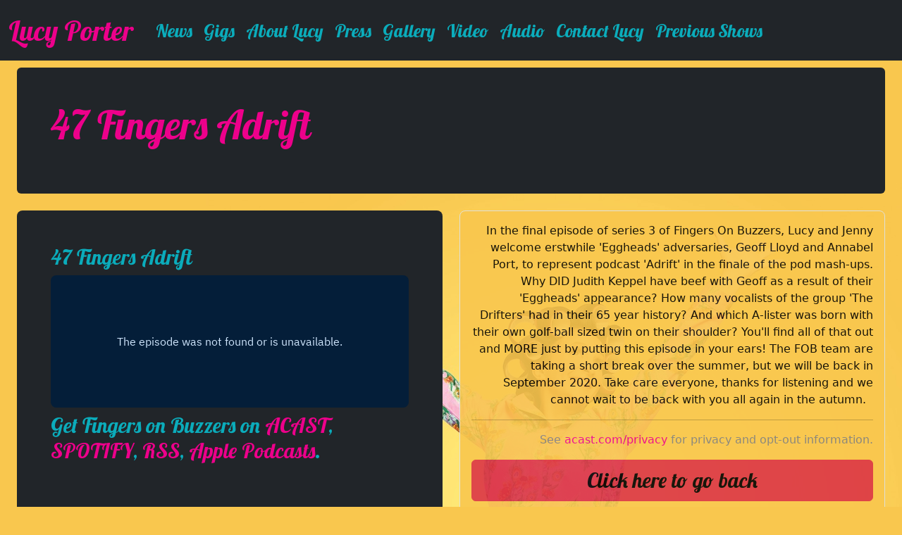

--- FILE ---
content_type: text/html; charset=UTF-8
request_url: https://www.lucyporter.co.uk/fingers_on_buzzers/47-fingers-adrift/
body_size: 9271
content:
<!doctype html>
<html lang="en">
  <head>
    <meta charset="utf-8">
    <meta name="viewport" content="width=device-width, initial-scale=1">
<!--TITLE & META CONTENT-->
<meta name="description" content="Lucy Porter Comedian!">
<meta name="keywords" content="">
<meta name="expires" content="0">
<meta name="author" content="Lucy Porter">
<meta name="Subject" content="Website">
<meta name="Copyright" content="https://www.lucyporter.co.uk">
<meta name="Robots" content="ALL">
<meta name="Robots" content="INDEX,FOLLOW">
<meta name="GOOGLEBOT" content="NOARCHIVE">
<meta name="Revisit-After" content="15 Days">
<meta name="Rating" content="General">
<!--END TITLE & META CONTENT-->
<title>47 Fingers Adrift |  Lucy Porter - Comedian!</title>
<!--TWITTER CARD-->
<meta property="og:image" content="https://www.lucyporter.co.uk/wp-content/themes/Lucy2023/assets/images/twittercard.jpg" />
<meta name="twitter:card" content="summary" />
<meta name="twitter:url" content="https://www.lucyporter.co.uk" />
<meta name="twitter:title" content="47 Fingers Adrift : Lucy Porter - Comedian!">
<meta name="twitter:description" content="Official website of Lucy Porter, Comedian!." />
<!--END TWITTER CARD-->

<!-- FONT CSS -->
<link rel="preconnect" href="https://fonts.googleapis.com">
<link rel="preconnect" href="https://fonts.gstatic.com" crossorigin>
<link href="https://fonts.googleapis.com/css2?family=Lobster&display=swap" rel="stylesheet"> 

<link rel="stylesheet" href="https://use.fontawesome.com/releases/v5.7.0/css/brands.css" integrity="sha384-BKw0P+CQz9xmby+uplDwp82Py8x1xtYPK3ORn/ZSoe6Dk3ETP59WCDnX+fI1XCKK" crossorigin="anonymous">

<link rel="canonical" href="https://getbootstrap.com/docs/5.3/examples/heroes/">
<!-- Bootstrap core CSS -->
<link rel="stylesheet" href="https://www.lucyporter.co.uk/wp-content/themes/Lucy2023/assets/css/bootstrap.min.css" >

<!-- Custom styles for this template -->
<link href="https://stackpath.bootstrapcdn.com/font-awesome/4.7.0/css/font-awesome.min.css" rel="stylesheet">
<link rel="stylesheet" href="https://www.lucyporter.co.uk/wp-content/themes/Lucy2023/assets/css/font-awesome.css">
<link rel="stylesheet" href="https://www.lucyporter.co.uk/wp-content/themes/Lucy2023/assets/css/extra.css">
<link rel="stylesheet" href="https://www.lucyporter.co.uk/wp-content/themes/Lucy2023/assets/css/lucy2023.css"> 
<link rel="stylesheet" href="https://www.lucyporter.co.uk/wp-content/themes/Lucy2023/assets/css/magnific.css"> 

  <style id='global-styles-inline-css' type='text/css'>
:root{--wp--preset--aspect-ratio--square: 1;--wp--preset--aspect-ratio--4-3: 4/3;--wp--preset--aspect-ratio--3-4: 3/4;--wp--preset--aspect-ratio--3-2: 3/2;--wp--preset--aspect-ratio--2-3: 2/3;--wp--preset--aspect-ratio--16-9: 16/9;--wp--preset--aspect-ratio--9-16: 9/16;--wp--preset--color--black: #000000;--wp--preset--color--cyan-bluish-gray: #abb8c3;--wp--preset--color--white: #ffffff;--wp--preset--color--pale-pink: #f78da7;--wp--preset--color--vivid-red: #cf2e2e;--wp--preset--color--luminous-vivid-orange: #ff6900;--wp--preset--color--luminous-vivid-amber: #fcb900;--wp--preset--color--light-green-cyan: #7bdcb5;--wp--preset--color--vivid-green-cyan: #00d084;--wp--preset--color--pale-cyan-blue: #8ed1fc;--wp--preset--color--vivid-cyan-blue: #0693e3;--wp--preset--color--vivid-purple: #9b51e0;--wp--preset--gradient--vivid-cyan-blue-to-vivid-purple: linear-gradient(135deg,rgb(6,147,227) 0%,rgb(155,81,224) 100%);--wp--preset--gradient--light-green-cyan-to-vivid-green-cyan: linear-gradient(135deg,rgb(122,220,180) 0%,rgb(0,208,130) 100%);--wp--preset--gradient--luminous-vivid-amber-to-luminous-vivid-orange: linear-gradient(135deg,rgb(252,185,0) 0%,rgb(255,105,0) 100%);--wp--preset--gradient--luminous-vivid-orange-to-vivid-red: linear-gradient(135deg,rgb(255,105,0) 0%,rgb(207,46,46) 100%);--wp--preset--gradient--very-light-gray-to-cyan-bluish-gray: linear-gradient(135deg,rgb(238,238,238) 0%,rgb(169,184,195) 100%);--wp--preset--gradient--cool-to-warm-spectrum: linear-gradient(135deg,rgb(74,234,220) 0%,rgb(151,120,209) 20%,rgb(207,42,186) 40%,rgb(238,44,130) 60%,rgb(251,105,98) 80%,rgb(254,248,76) 100%);--wp--preset--gradient--blush-light-purple: linear-gradient(135deg,rgb(255,206,236) 0%,rgb(152,150,240) 100%);--wp--preset--gradient--blush-bordeaux: linear-gradient(135deg,rgb(254,205,165) 0%,rgb(254,45,45) 50%,rgb(107,0,62) 100%);--wp--preset--gradient--luminous-dusk: linear-gradient(135deg,rgb(255,203,112) 0%,rgb(199,81,192) 50%,rgb(65,88,208) 100%);--wp--preset--gradient--pale-ocean: linear-gradient(135deg,rgb(255,245,203) 0%,rgb(182,227,212) 50%,rgb(51,167,181) 100%);--wp--preset--gradient--electric-grass: linear-gradient(135deg,rgb(202,248,128) 0%,rgb(113,206,126) 100%);--wp--preset--gradient--midnight: linear-gradient(135deg,rgb(2,3,129) 0%,rgb(40,116,252) 100%);--wp--preset--font-size--small: 13px;--wp--preset--font-size--medium: 20px;--wp--preset--font-size--large: 36px;--wp--preset--font-size--x-large: 42px;--wp--preset--spacing--20: 0.44rem;--wp--preset--spacing--30: 0.67rem;--wp--preset--spacing--40: 1rem;--wp--preset--spacing--50: 1.5rem;--wp--preset--spacing--60: 2.25rem;--wp--preset--spacing--70: 3.38rem;--wp--preset--spacing--80: 5.06rem;--wp--preset--shadow--natural: 6px 6px 9px rgba(0, 0, 0, 0.2);--wp--preset--shadow--deep: 12px 12px 50px rgba(0, 0, 0, 0.4);--wp--preset--shadow--sharp: 6px 6px 0px rgba(0, 0, 0, 0.2);--wp--preset--shadow--outlined: 6px 6px 0px -3px rgb(255, 255, 255), 6px 6px rgb(0, 0, 0);--wp--preset--shadow--crisp: 6px 6px 0px rgb(0, 0, 0);}:where(.is-layout-flex){gap: 0.5em;}:where(.is-layout-grid){gap: 0.5em;}body .is-layout-flex{display: flex;}.is-layout-flex{flex-wrap: wrap;align-items: center;}.is-layout-flex > :is(*, div){margin: 0;}body .is-layout-grid{display: grid;}.is-layout-grid > :is(*, div){margin: 0;}:where(.wp-block-columns.is-layout-flex){gap: 2em;}:where(.wp-block-columns.is-layout-grid){gap: 2em;}:where(.wp-block-post-template.is-layout-flex){gap: 1.25em;}:where(.wp-block-post-template.is-layout-grid){gap: 1.25em;}.has-black-color{color: var(--wp--preset--color--black) !important;}.has-cyan-bluish-gray-color{color: var(--wp--preset--color--cyan-bluish-gray) !important;}.has-white-color{color: var(--wp--preset--color--white) !important;}.has-pale-pink-color{color: var(--wp--preset--color--pale-pink) !important;}.has-vivid-red-color{color: var(--wp--preset--color--vivid-red) !important;}.has-luminous-vivid-orange-color{color: var(--wp--preset--color--luminous-vivid-orange) !important;}.has-luminous-vivid-amber-color{color: var(--wp--preset--color--luminous-vivid-amber) !important;}.has-light-green-cyan-color{color: var(--wp--preset--color--light-green-cyan) !important;}.has-vivid-green-cyan-color{color: var(--wp--preset--color--vivid-green-cyan) !important;}.has-pale-cyan-blue-color{color: var(--wp--preset--color--pale-cyan-blue) !important;}.has-vivid-cyan-blue-color{color: var(--wp--preset--color--vivid-cyan-blue) !important;}.has-vivid-purple-color{color: var(--wp--preset--color--vivid-purple) !important;}.has-black-background-color{background-color: var(--wp--preset--color--black) !important;}.has-cyan-bluish-gray-background-color{background-color: var(--wp--preset--color--cyan-bluish-gray) !important;}.has-white-background-color{background-color: var(--wp--preset--color--white) !important;}.has-pale-pink-background-color{background-color: var(--wp--preset--color--pale-pink) !important;}.has-vivid-red-background-color{background-color: var(--wp--preset--color--vivid-red) !important;}.has-luminous-vivid-orange-background-color{background-color: var(--wp--preset--color--luminous-vivid-orange) !important;}.has-luminous-vivid-amber-background-color{background-color: var(--wp--preset--color--luminous-vivid-amber) !important;}.has-light-green-cyan-background-color{background-color: var(--wp--preset--color--light-green-cyan) !important;}.has-vivid-green-cyan-background-color{background-color: var(--wp--preset--color--vivid-green-cyan) !important;}.has-pale-cyan-blue-background-color{background-color: var(--wp--preset--color--pale-cyan-blue) !important;}.has-vivid-cyan-blue-background-color{background-color: var(--wp--preset--color--vivid-cyan-blue) !important;}.has-vivid-purple-background-color{background-color: var(--wp--preset--color--vivid-purple) !important;}.has-black-border-color{border-color: var(--wp--preset--color--black) !important;}.has-cyan-bluish-gray-border-color{border-color: var(--wp--preset--color--cyan-bluish-gray) !important;}.has-white-border-color{border-color: var(--wp--preset--color--white) !important;}.has-pale-pink-border-color{border-color: var(--wp--preset--color--pale-pink) !important;}.has-vivid-red-border-color{border-color: var(--wp--preset--color--vivid-red) !important;}.has-luminous-vivid-orange-border-color{border-color: var(--wp--preset--color--luminous-vivid-orange) !important;}.has-luminous-vivid-amber-border-color{border-color: var(--wp--preset--color--luminous-vivid-amber) !important;}.has-light-green-cyan-border-color{border-color: var(--wp--preset--color--light-green-cyan) !important;}.has-vivid-green-cyan-border-color{border-color: var(--wp--preset--color--vivid-green-cyan) !important;}.has-pale-cyan-blue-border-color{border-color: var(--wp--preset--color--pale-cyan-blue) !important;}.has-vivid-cyan-blue-border-color{border-color: var(--wp--preset--color--vivid-cyan-blue) !important;}.has-vivid-purple-border-color{border-color: var(--wp--preset--color--vivid-purple) !important;}.has-vivid-cyan-blue-to-vivid-purple-gradient-background{background: var(--wp--preset--gradient--vivid-cyan-blue-to-vivid-purple) !important;}.has-light-green-cyan-to-vivid-green-cyan-gradient-background{background: var(--wp--preset--gradient--light-green-cyan-to-vivid-green-cyan) !important;}.has-luminous-vivid-amber-to-luminous-vivid-orange-gradient-background{background: var(--wp--preset--gradient--luminous-vivid-amber-to-luminous-vivid-orange) !important;}.has-luminous-vivid-orange-to-vivid-red-gradient-background{background: var(--wp--preset--gradient--luminous-vivid-orange-to-vivid-red) !important;}.has-very-light-gray-to-cyan-bluish-gray-gradient-background{background: var(--wp--preset--gradient--very-light-gray-to-cyan-bluish-gray) !important;}.has-cool-to-warm-spectrum-gradient-background{background: var(--wp--preset--gradient--cool-to-warm-spectrum) !important;}.has-blush-light-purple-gradient-background{background: var(--wp--preset--gradient--blush-light-purple) !important;}.has-blush-bordeaux-gradient-background{background: var(--wp--preset--gradient--blush-bordeaux) !important;}.has-luminous-dusk-gradient-background{background: var(--wp--preset--gradient--luminous-dusk) !important;}.has-pale-ocean-gradient-background{background: var(--wp--preset--gradient--pale-ocean) !important;}.has-electric-grass-gradient-background{background: var(--wp--preset--gradient--electric-grass) !important;}.has-midnight-gradient-background{background: var(--wp--preset--gradient--midnight) !important;}.has-small-font-size{font-size: var(--wp--preset--font-size--small) !important;}.has-medium-font-size{font-size: var(--wp--preset--font-size--medium) !important;}.has-large-font-size{font-size: var(--wp--preset--font-size--large) !important;}.has-x-large-font-size{font-size: var(--wp--preset--font-size--x-large) !important;}
/*# sourceURL=global-styles-inline-css */
</style>
</head>
  <body data-rsssl=1>
    


<nav class="navbar navbar-expand-md navbar-dark fixed-top bg-dark">
  <div class="container-fluid">
    <a class="navbar-brand" style="font-family: 'Lobster', cursive; font-size: 40px; color:  color:#0BACBB;" href="https://www.lucyporter.co.uk">Lucy Porter</a>
    <button class="navbar-toggler" type="button" data-bs-toggle="collapse" data-bs-target="#navbarCollapse" aria-controls="navbarCollapse" aria-expanded="false" aria-label="Toggle navigation">
      <span class="navbar-toggler-icon"></span>
    </button>
    <div class="collapse navbar-collapse" id="navbarCollapse">
      <ul class="navbar-nav me-auto mb-2 mb-md-0">

        <li class="nav-item" >
     <ul id="menu-lucy-porter-main-menu" class="nav navbar-nav nav-item nav-link navbar-expand-md"><li id="menu-item-383" class="menu-item menu-item-type-post_type menu-item-object-page current_page_parent menu-item-383"><a title="News" href="https://www.lucyporter.co.uk/news/">News</a></li>
<li id="menu-item-392" class="menu-item menu-item-type-post_type menu-item-object-page menu-item-392"><a title="Gigs" href="https://www.lucyporter.co.uk/gigs/">Gigs</a></li>
<li id="menu-item-388" class="menu-item menu-item-type-post_type menu-item-object-page menu-item-388"><a title="About Lucy" href="https://www.lucyporter.co.uk/about/">About Lucy</a></li>
<li id="menu-item-384" class="menu-item menu-item-type-post_type menu-item-object-page menu-item-384"><a title="Press" href="https://www.lucyporter.co.uk/press/">Press</a></li>
<li id="menu-item-391" class="menu-item menu-item-type-post_type menu-item-object-page menu-item-391"><a title="Gallery" href="https://www.lucyporter.co.uk/gallery/">Gallery</a></li>
<li id="menu-item-386" class="menu-item menu-item-type-post_type menu-item-object-page menu-item-386"><a title="Video" href="https://www.lucyporter.co.uk/video/">Video</a></li>
<li id="menu-item-389" class="menu-item menu-item-type-post_type menu-item-object-page menu-item-389"><a title="Audio" href="https://www.lucyporter.co.uk/audio/">Audio</a></li>
<li id="menu-item-390" class="menu-item menu-item-type-post_type menu-item-object-page menu-item-390"><a title="Contact Lucy" href="https://www.lucyporter.co.uk/contact/">Contact Lucy</a></li>
<li id="menu-item-385" class="menu-item menu-item-type-post_type menu-item-object-page menu-item-385"><a title="Previous Shows" href="https://www.lucyporter.co.uk/shows/">Previous Shows</a></li>
</ul>        </li>

      </ul>

    </div>
  </div>
</nav>




<main>

<!--CLOSE HEADER-->
<meta name='robots' content='max-image-preview:large' />
<link rel="alternate" title="oEmbed (JSON)" type="application/json+oembed" href="https://www.lucyporter.co.uk/wp-json/oembed/1.0/embed?url=https%3A%2F%2Fwww.lucyporter.co.uk%2Ffingers_on_buzzers%2F47-fingers-adrift%2F" />
<link rel="alternate" title="oEmbed (XML)" type="text/xml+oembed" href="https://www.lucyporter.co.uk/wp-json/oembed/1.0/embed?url=https%3A%2F%2Fwww.lucyporter.co.uk%2Ffingers_on_buzzers%2F47-fingers-adrift%2F&#038;format=xml" />
		<!-- This site uses the Google Analytics by ExactMetrics plugin v8.11.1 - Using Analytics tracking - https://www.exactmetrics.com/ -->
		<!-- Note: ExactMetrics is not currently configured on this site. The site owner needs to authenticate with Google Analytics in the ExactMetrics settings panel. -->
					<!-- No tracking code set -->
				<!-- / Google Analytics by ExactMetrics -->
		<style id='wp-img-auto-sizes-contain-inline-css' type='text/css'>
img:is([sizes=auto i],[sizes^="auto," i]){contain-intrinsic-size:3000px 1500px}
/*# sourceURL=wp-img-auto-sizes-contain-inline-css */
</style>
<style id='wp-emoji-styles-inline-css' type='text/css'>

	img.wp-smiley, img.emoji {
		display: inline !important;
		border: none !important;
		box-shadow: none !important;
		height: 1em !important;
		width: 1em !important;
		margin: 0 0.07em !important;
		vertical-align: -0.1em !important;
		background: none !important;
		padding: 0 !important;
	}
/*# sourceURL=wp-emoji-styles-inline-css */
</style>
<style id='wp-block-library-inline-css' type='text/css'>
:root{--wp-block-synced-color:#7a00df;--wp-block-synced-color--rgb:122,0,223;--wp-bound-block-color:var(--wp-block-synced-color);--wp-editor-canvas-background:#ddd;--wp-admin-theme-color:#007cba;--wp-admin-theme-color--rgb:0,124,186;--wp-admin-theme-color-darker-10:#006ba1;--wp-admin-theme-color-darker-10--rgb:0,107,160.5;--wp-admin-theme-color-darker-20:#005a87;--wp-admin-theme-color-darker-20--rgb:0,90,135;--wp-admin-border-width-focus:2px}@media (min-resolution:192dpi){:root{--wp-admin-border-width-focus:1.5px}}.wp-element-button{cursor:pointer}:root .has-very-light-gray-background-color{background-color:#eee}:root .has-very-dark-gray-background-color{background-color:#313131}:root .has-very-light-gray-color{color:#eee}:root .has-very-dark-gray-color{color:#313131}:root .has-vivid-green-cyan-to-vivid-cyan-blue-gradient-background{background:linear-gradient(135deg,#00d084,#0693e3)}:root .has-purple-crush-gradient-background{background:linear-gradient(135deg,#34e2e4,#4721fb 50%,#ab1dfe)}:root .has-hazy-dawn-gradient-background{background:linear-gradient(135deg,#faaca8,#dad0ec)}:root .has-subdued-olive-gradient-background{background:linear-gradient(135deg,#fafae1,#67a671)}:root .has-atomic-cream-gradient-background{background:linear-gradient(135deg,#fdd79a,#004a59)}:root .has-nightshade-gradient-background{background:linear-gradient(135deg,#330968,#31cdcf)}:root .has-midnight-gradient-background{background:linear-gradient(135deg,#020381,#2874fc)}:root{--wp--preset--font-size--normal:16px;--wp--preset--font-size--huge:42px}.has-regular-font-size{font-size:1em}.has-larger-font-size{font-size:2.625em}.has-normal-font-size{font-size:var(--wp--preset--font-size--normal)}.has-huge-font-size{font-size:var(--wp--preset--font-size--huge)}.has-text-align-center{text-align:center}.has-text-align-left{text-align:left}.has-text-align-right{text-align:right}.has-fit-text{white-space:nowrap!important}#end-resizable-editor-section{display:none}.aligncenter{clear:both}.items-justified-left{justify-content:flex-start}.items-justified-center{justify-content:center}.items-justified-right{justify-content:flex-end}.items-justified-space-between{justify-content:space-between}.screen-reader-text{border:0;clip-path:inset(50%);height:1px;margin:-1px;overflow:hidden;padding:0;position:absolute;width:1px;word-wrap:normal!important}.screen-reader-text:focus{background-color:#ddd;clip-path:none;color:#444;display:block;font-size:1em;height:auto;left:5px;line-height:normal;padding:15px 23px 14px;text-decoration:none;top:5px;width:auto;z-index:100000}html :where(.has-border-color){border-style:solid}html :where([style*=border-top-color]){border-top-style:solid}html :where([style*=border-right-color]){border-right-style:solid}html :where([style*=border-bottom-color]){border-bottom-style:solid}html :where([style*=border-left-color]){border-left-style:solid}html :where([style*=border-width]){border-style:solid}html :where([style*=border-top-width]){border-top-style:solid}html :where([style*=border-right-width]){border-right-style:solid}html :where([style*=border-bottom-width]){border-bottom-style:solid}html :where([style*=border-left-width]){border-left-style:solid}html :where(img[class*=wp-image-]){height:auto;max-width:100%}:where(figure){margin:0 0 1em}html :where(.is-position-sticky){--wp-admin--admin-bar--position-offset:var(--wp-admin--admin-bar--height,0px)}@media screen and (max-width:600px){html :where(.is-position-sticky){--wp-admin--admin-bar--position-offset:0px}}
/*wp_block_styles_on_demand_placeholder:696dd0efadb6e*/
/*# sourceURL=wp-block-library-inline-css */
</style>
<style id='classic-theme-styles-inline-css' type='text/css'>
/*! This file is auto-generated */
.wp-block-button__link{color:#fff;background-color:#32373c;border-radius:9999px;box-shadow:none;text-decoration:none;padding:calc(.667em + 2px) calc(1.333em + 2px);font-size:1.125em}.wp-block-file__button{background:#32373c;color:#fff;text-decoration:none}
/*# sourceURL=/wp-includes/css/classic-themes.min.css */
</style>
<script type="text/javascript" src="https://www.lucyporter.co.uk/wp-includes/js/jquery/jquery.min.js?ver=3.7.1" id="jquery-core-js"></script>
<script type="text/javascript" src="https://www.lucyporter.co.uk/wp-includes/js/jquery/jquery-migrate.min.js?ver=3.4.1" id="jquery-migrate-js"></script>
<script type="text/javascript" id="wpso-front-scripts-js-extra">
/* <![CDATA[ */
var wpso = {"ajaxurl":"https://www.lucyporter.co.uk/wp-admin/admin-ajax.php","nonce":"eb6eed41d5","user_items":[]};
//# sourceURL=wpso-front-scripts-js-extra
/* ]]> */
</script>
<script type="text/javascript" src="https://www.lucyporter.co.uk/wp-content/plugins/wp-sort-order/js/front-scripts.js?ver=2026010636" id="wpso-front-scripts-js"></script>
<link rel="https://api.w.org/" href="https://www.lucyporter.co.uk/wp-json/" /><link rel="alternate" title="JSON" type="application/json" href="https://www.lucyporter.co.uk/wp-json/wp/v2/fingers_on_buzzers/1437" /><link rel="EditURI" type="application/rsd+xml" title="RSD" href="https://www.lucyporter.co.uk/xmlrpc.php?rsd" />
<link rel="canonical" href="https://www.lucyporter.co.uk/fingers_on_buzzers/47-fingers-adrift/" />
<link rel="icon" href="https://www.lucyporter.co.uk/wp-content/uploads/2016/06/favicon.jpg" sizes="32x32" />
<link rel="icon" href="https://www.lucyporter.co.uk/wp-content/uploads/2016/06/favicon.jpg" sizes="192x192" />
<link rel="apple-touch-icon" href="https://www.lucyporter.co.uk/wp-content/uploads/2016/06/favicon.jpg" />
<meta name="msapplication-TileImage" content="https://www.lucyporter.co.uk/wp-content/uploads/2016/06/favicon.jpg" />
<!--BEGIN LOOP - IMPORT POSTS Wordpress Code -->
 


<div class="col-lg-12 mx-auto p-4 py-md-5 ">
  <div class="p-4 p-md-5 mb-4 rounded text-bg-dark">
    <div class="col-md-12 px-0">
      <h1 class="display-4">47 Fingers Adrift </h1>
      <p class="lead my-3"></p>
    </div>
  </div>


<div class="row align-items-md-stretch">
      <div class="col-md-6">
        <div class="h-100 p-5 text-bg-dark rounded-3">
          <h2>47 Fingers Adrift</h2>


<!--IF PLAYER -->

<!--IF ACAST TAG -->
<iframe title="Embed Player" width="100%" height="188px" src="https://embed.acast.com/405e99b0-cd05-497f-b388-4c5586cc411a/47fingersadrift" scrolling="no" frameBorder="0" style="border:none;overflow:hidden;"></iframe>

<h2>
Get Fingers on Buzzers on <a href="https://shows.acast.com/fingersonbuzzers" rel="noopener" target="_blank">ACAST</a>, <a href="https://open.spotify.com/show/4xyvVCpmW2J9aCOtBcxPEO" rel="noopener" target="_blank">SPOTIFY</a>, <a href="https://feeds.acast.com/public/shows/fingersonbuzzers" rel="noopener" target="_blank">RSS</a>, <a href="https://podcasts.apple.com/gb/podcast/fingers-on-buzzers/id1432455163" rel="noopener" target="_blank">Apple Podcasts</a>.</h2>

<!--IF AUDIO FILE -->




        </div>
      </div>
      <div class="col-md-6">
        <div class="h-100 p-3 bg-light border rounded-3" align="right">
<p align="right">In the final episode of series 3 of Fingers On Buzzers, Lucy and Jenny welcome erstwhile 'Eggheads' adversaries, Geoff Lloyd and Annabel Port, to represent podcast 'Adrift' in the finale of the pod mash-ups.

Why DID Judith Keppel have beef with Geoff as a result of their 'Eggheads' appearance? How many vocalists of the group 'The Drifters' had in their 65 year history? And which A-lister was born with their own golf-ball sized twin on their shoulder? You'll find all of that out and MORE just by putting this episode in your ears!

The FOB team are taking a short break over the summer, but we will be back in September 2020.

Take care everyone, thanks for listening and we cannot wait to be back with you all again in the autumn.

&nbsp;

<hr />
<p style="color: grey; font - size: 0.75em;">See <a style="color: grey;" href="https://acast.com/privacy" rel="noopener noreferrer">acast.com/privacy</a> for privacy and opt-out information.</p></p>


<div class="d-grid gap-2">
  <button class="btn btn-primary btn-danger" type="button"><a href="#" onclick="history.go(-1);return false;">Click here to go back</a></button>
</div>
        </div>
      </div>
    </div>


<p class="fs-5 col-md-12"></p>
	<div class="row g-2">
		<div class="col-md-12 content-container">



<div class="row align-items-md-stretch">
      
      <div class="col-md-12">
        <div class="h-100 p-5 bg-light border rounded-3">

     
          <div class="row col-md-12">
	<div class="col-md-6" align="left">
<span></span> 
<strong>Previous <a href="https://www.lucyporter.co.uk/fingers_on_buzzers/46-some-buzzer-news/" rel="prev">46 Some Buzzer News</a> </strong>
	</div>
	<div class="col-md-6" align="right">
<span><strong>Next <a href="https://www.lucyporter.co.uk/fingers_on_buzzers/48-special-announcement/" rel="next">48 SPECIAL ANNOUNCEMENT</a> </span>
</strong>
	</div>
</div>

        </div>
      </div>
    </div>

		</div>
	</div>
</div>


<!--END LOOP – CLOSE IMPORT POSTS Wordpress Code -->
</main>



<!--UPPER FOOTER-->
<!-- <div class="container col-xl-10 col-xxl-8 px-4 py-5">
    <div class="row align-items-center g-lg-5 py-5">
      <div class="col-lg-7 text-center text-lg-start">
        <h1 class="display-4 fw-bold lh-1 mb-3">Sign Up For Lucy's Mailing List</h1>
        <p class="col-lg-10 fs-4">Sign up for Lucy's mailing list by entering your details in here.</p>
      </div>
      <div class="col-md-10 mx-auto col-lg-5">



<form method="post" action="https://scripts.dreamhost.com/add_list.cgi" class="p-4 p-md-5 border rounded-3 bg-light">
<input type="hidden" name="list" value="newsletter" />
<input type="hidden" name="domain" value="lucyporter.co.uk" />
<input type="hidden" name="url" value="https://www.lucyporter.co.uk/?page_id=542" />
<input type="hidden" name="unsuburl" value="https://www.lucyporter.co.uk/?page_id=545" />
<input type="hidden" name="alreadyonurl" value="https://www.lucyporter.co.uk/?page_id=549" />
<input type="hidden" name="notonurl" value="https://www.lucyporter.co.uk/?page_id=552" />
<input type="hidden" name="invalidurl" value="https://www.lucyporter.co.uk/?page_id=555" />
<input type="hidden" name="emailconfirmurl" value="https://www.lucyporter.co.uk/?page_id=558" />
<input type="hidden" name="emailit" value="1" />
<div class="form-group">
Name: <input type="text" name="name" id="subscriber-name" placeholder="Your Name" class="form-control" /> 
E-mail: <input type="email" name="email" id="subscriber-email" placeholder="Your Email" class="form-control form-floating mb-3" />




</div>
<input id="subscribe-button" class="w-100 btn btn-lg btn-danger" type="submit" name="submit" value="Join Lucy's Mailing List" />


          


          <hr class="my-4">
          <small class="text-muted">we'll never share your details, and only email you updates from Lucy herself.</small>
        </form>
      </div>
    </div>
  </div> -->


<div class="container">
  
    <div class="row">
      <div class="col-6 col-md-6 mb-3">
        <h1>Join Lucy's Mailing List</h1>
                <h4 class="text-center">ENTER YOUR DETAILS IN HERE</h4>
                <p class="text-center">Sign up for Lucy's mailing list by entering your details in here, we'll never share your details with anyone ever, and only email you updates from Lucy herself.</p>
      </div>

      <div class="col-md-5 offset-md-1 mb-3">
       
          <h5>Subscribe to Lucy's newsletter</h5>
<form method="post" action="https://scripts.dreamhost.com/add_list.cgi" >
  <div class="d-flex flex-column flex-sm-row w-100 gap-2">

<input type="hidden" name="list" value="newsletter" />
<input type="hidden" name="domain" value="lucyporter.co.uk" />
<input type="hidden" name="url" value="https://www.lucyporter.co.uk/?page_id=542" />
<input type="hidden" name="unsuburl" value="https://www.lucyporter.co.uk/?page_id=545" />
<input type="hidden" name="alreadyonurl" value="https://www.lucyporter.co.uk/?page_id=549" />
<input type="hidden" name="notonurl" value="https://www.lucyporter.co.uk/?page_id=552" />
<input type="hidden" name="invalidurl" value="https://www.lucyporter.co.uk/?page_id=555" />
<input type="hidden" name="emailconfirmurl" value="https://www.lucyporter.co.uk/?page_id=558" />
<input type="hidden" name="emailit" value="1" />

            <label for="newsletter1" class="visually-hidden">Email address</label>
            <input id="newsletter1" type="text" class="form-control" placeholder="Email address">
            <button class="btn btn-danger" type="button">Subscribe</button>
          </div>

</form>




      <!--      <form>
          <div class="d-flex flex-column flex-sm-row w-100 gap-2">
            <label for="newsletter1" class="visually-hidden">Email address</label>
            <input id="newsletter1" type="text" class="form-control" placeholder="Email address">
            <button class="btn btn-primary" type="button">Subscribe</button>
          </div>
        </form> -->
      </div>
    </div>
</div>
  <div class="b-example-divider"></div>



<!--LOWER FOOTER-->
<footer class="footer mt-auto py-3 ">
	<div class="container">
		<div class="row align-items-md-stretch">
      		<div class="col-md-8">
        		<div class="h-100 p-2">
<p>Website &copy; 2010 - 2026 Lucy Porter. Built by <a class="link gray primary-hover" href="http://www.giantbanana.co.uk" target="_blank" rel="noopener noreferrer">Giant Banana</a>.</p>
        		</div>
      		</div>
      		<div class="col-md-4" >
<p>    
<ul class="nav">
<li class="ms-3"><a href="https://twitter.com/lucyportercomic" target="_blank" rel="noopener noreferrer"><i class="fa fa-twitter" aria-hidden="true"></i></a></li>
<li class="ms-3"><a href="https://www.instagram.com/lucyportercomic/" target="_blank" rel="noopener noreferrer"><i class="fa fa-instagram" aria-hidden="true"></i></a></li>
<li class="ms-3"><a href="https://www.facebook.com/lucyportercomic/" target="_blank" rel="noopener noreferrer"><i class="fa fa-facebook" aria-hidden="true"></i></a></li>
</ul>
</p>      
			</div>
    	</div>
	</div>
</footer>


<!--J QUERY LIBRARY-->
<script src="https://code.jquery.com/jquery-3.5.1.slim.min.js" integrity="sha384-DfXdz2htPH0lsSSs5nCTpuj/zy4C+OGpamoFVy38MVBnE+IbbVYUew+OrCXaRkfj" crossorigin="anonymous"></script>
<script>window.jQuery || document.write('<script src="https://www.lucyporter.co.uk/wp-content/themes/Lucy2023/assets/js/jquery.slim.min.js"><\/script>')</script><script src="https://www.lucyporter.co.uk/wp-content/themes/Lucy2023/assets/js/bootstrap.bundle.min.js"></script>

<!--MAGNIFIC POPUP JS-->
<script type="text/javascript" src="https://www.lucyporter.co.uk/wp-content/themes/Lucy2023/assets/js/magnific.js"></script>
<script type="text/javascript" src="https://www.lucyporter.co.uk/wp-content/themes/Lucy2023/assets/js/custom.js"></script> 
<script type="text/javascript" src="https://www.lucyporter.co.uk/wp-content/themes/Lucy2023/assets/js/bootstrap.bundle.min.js"></script>
<script type="text/javascript" src="https://www.lucyporter.co.uk/wp-content/themes/Lucy2023/assets/js/cheatsheet.js"></script>
<!--END MAGNIFIC POPUP JS-->

<script src="https://cdn.jsdelivr.net/npm/masonry-layout@4.2.2/dist/masonry.pkgd.min.js" integrity="sha384-GNFwBvfVxBkLMJpYMOABq3c+d3KnQxudP/mGPkzpZSTYykLBNsZEnG2D9G/X/+7D" crossorigin="anonymous" async></script>

</body>
</html>
<script type="speculationrules">
{"prefetch":[{"source":"document","where":{"and":[{"href_matches":"/*"},{"not":{"href_matches":["/wp-*.php","/wp-admin/*","/wp-content/uploads/*","/wp-content/*","/wp-content/plugins/*","/wp-content/themes/Lucy2023/*","/*\\?(.+)"]}},{"not":{"selector_matches":"a[rel~=\"nofollow\"]"}},{"not":{"selector_matches":".no-prefetch, .no-prefetch a"}}]},"eagerness":"conservative"}]}
</script>
<script id="wp-emoji-settings" type="application/json">
{"baseUrl":"https://s.w.org/images/core/emoji/17.0.2/72x72/","ext":".png","svgUrl":"https://s.w.org/images/core/emoji/17.0.2/svg/","svgExt":".svg","source":{"concatemoji":"https://www.lucyporter.co.uk/wp-includes/js/wp-emoji-release.min.js?ver=cd421cd682fd36750a2ad0e2348887c8"}}
</script>
<script type="module">
/* <![CDATA[ */
/*! This file is auto-generated */
const a=JSON.parse(document.getElementById("wp-emoji-settings").textContent),o=(window._wpemojiSettings=a,"wpEmojiSettingsSupports"),s=["flag","emoji"];function i(e){try{var t={supportTests:e,timestamp:(new Date).valueOf()};sessionStorage.setItem(o,JSON.stringify(t))}catch(e){}}function c(e,t,n){e.clearRect(0,0,e.canvas.width,e.canvas.height),e.fillText(t,0,0);t=new Uint32Array(e.getImageData(0,0,e.canvas.width,e.canvas.height).data);e.clearRect(0,0,e.canvas.width,e.canvas.height),e.fillText(n,0,0);const a=new Uint32Array(e.getImageData(0,0,e.canvas.width,e.canvas.height).data);return t.every((e,t)=>e===a[t])}function p(e,t){e.clearRect(0,0,e.canvas.width,e.canvas.height),e.fillText(t,0,0);var n=e.getImageData(16,16,1,1);for(let e=0;e<n.data.length;e++)if(0!==n.data[e])return!1;return!0}function u(e,t,n,a){switch(t){case"flag":return n(e,"\ud83c\udff3\ufe0f\u200d\u26a7\ufe0f","\ud83c\udff3\ufe0f\u200b\u26a7\ufe0f")?!1:!n(e,"\ud83c\udde8\ud83c\uddf6","\ud83c\udde8\u200b\ud83c\uddf6")&&!n(e,"\ud83c\udff4\udb40\udc67\udb40\udc62\udb40\udc65\udb40\udc6e\udb40\udc67\udb40\udc7f","\ud83c\udff4\u200b\udb40\udc67\u200b\udb40\udc62\u200b\udb40\udc65\u200b\udb40\udc6e\u200b\udb40\udc67\u200b\udb40\udc7f");case"emoji":return!a(e,"\ud83e\u1fac8")}return!1}function f(e,t,n,a){let r;const o=(r="undefined"!=typeof WorkerGlobalScope&&self instanceof WorkerGlobalScope?new OffscreenCanvas(300,150):document.createElement("canvas")).getContext("2d",{willReadFrequently:!0}),s=(o.textBaseline="top",o.font="600 32px Arial",{});return e.forEach(e=>{s[e]=t(o,e,n,a)}),s}function r(e){var t=document.createElement("script");t.src=e,t.defer=!0,document.head.appendChild(t)}a.supports={everything:!0,everythingExceptFlag:!0},new Promise(t=>{let n=function(){try{var e=JSON.parse(sessionStorage.getItem(o));if("object"==typeof e&&"number"==typeof e.timestamp&&(new Date).valueOf()<e.timestamp+604800&&"object"==typeof e.supportTests)return e.supportTests}catch(e){}return null}();if(!n){if("undefined"!=typeof Worker&&"undefined"!=typeof OffscreenCanvas&&"undefined"!=typeof URL&&URL.createObjectURL&&"undefined"!=typeof Blob)try{var e="postMessage("+f.toString()+"("+[JSON.stringify(s),u.toString(),c.toString(),p.toString()].join(",")+"));",a=new Blob([e],{type:"text/javascript"});const r=new Worker(URL.createObjectURL(a),{name:"wpTestEmojiSupports"});return void(r.onmessage=e=>{i(n=e.data),r.terminate(),t(n)})}catch(e){}i(n=f(s,u,c,p))}t(n)}).then(e=>{for(const n in e)a.supports[n]=e[n],a.supports.everything=a.supports.everything&&a.supports[n],"flag"!==n&&(a.supports.everythingExceptFlag=a.supports.everythingExceptFlag&&a.supports[n]);var t;a.supports.everythingExceptFlag=a.supports.everythingExceptFlag&&!a.supports.flag,a.supports.everything||((t=a.source||{}).concatemoji?r(t.concatemoji):t.wpemoji&&t.twemoji&&(r(t.twemoji),r(t.wpemoji)))});
//# sourceURL=https://www.lucyporter.co.uk/wp-includes/js/wp-emoji-loader.min.js
/* ]]> */
</script>


--- FILE ---
content_type: text/css
request_url: https://www.lucyporter.co.uk/wp-content/themes/Lucy2023/assets/css/extra.css
body_size: 940
content:
/*
/*============
/*EXTRA CSS*/

.icon-list li::before {
  display: block;
  flex-shrink: 0;
  width: 1.5em;
  height: 1.5em;
  margin-right: .5rem;
  content: "";
  background: url("data:image/svg+xml,%3Csvg xmlns='http://www.w3.org/2000/svg' fill='%23212529' viewBox='0 0 16 16'%3E%3Cpath d='M8 0a8 8 0 1 1 0 16A8 8 0 0 1 8 0zM4.5 7.5a.5.5 0 0 0 0 1h5.793l-2.147 2.146a.5.5 0 0 0 .708.708l3-3a.5.5 0 0 0 0-.708l-3-3a.5.5 0 1 0-.708.708L10.293 7.5H4.5z'/%3E%3C/svg%3E") no-repeat center center / 100% auto;
}


.navbar-expand-md .navbar-nav .nav-link 
    a {
      align-content: right;
/*    color: #fff;*/
    text-decoration: none;
    background-color: transparent;
    padding-right: 0.5rem;
    padding-left: 0.5rem;
}
.link-white a:link {color:#fff; text-decoration:none; }
.link-white a:visited {color:#fff; text-decoration:none; }
.link-white a:hover {color:#0BACBB; text-decoration:none; }
.link-white a:active {color:#fff; text-decoration:none; }

/*///// MY LINK STYLING  ////*/
.class a:link {color:#000;  } /* unvisited link */
.class a:visited {color:#000; text-decoration:none; }  /* visited link */
.class a:hover {color:#990000; text-decoration:none;   }  /* mouse over link */
.class a:active {color:#000; text-decoration:none; }  /* selected link */ 


/*///// MY LINK STYLING  ////*/

.btn-success a:link {color:#fff!important; font-size: 30px; font-family: 'Lobster', cursive; } /* unvisited link */
.btn-success a:visited {color:#fff; text-decoration:none; }  /* visited link */
.btn-success a:hover {color:#000; text-decoration:none;   }  /* mouse over link */
.btn-success a:active {color:#fff; text-decoration:none; }  /* selected link */ 

.btn-danger a:link {color:#000!important; font-size: 30px; font-family: 'Lobster', cursive; } /* unvisited link */
.btn-danger a:visited {color:#000; text-decoration:none; }  /* visited link */
.btn-danger a:hover {color:#fff; text-decoration:none;   }  /* mouse over link */
.btn-danger a:active {color:#000; text-decoration:none; }  /* selected link */ 

/*///// CONTENT STYLE ////*/

.vid {
  background-color: #0A090F;
    position: relative;
    padding-bottom: 56.25%;
    padding-top: 30px; height: 0; overflow: hidden;
    box-shadow: 1px 2px 3px 4px;
}
 
.vid iframe,
.vid object,
.vid embed {
    position: absolute;
    top: 0;
    left: 0;
    width: 100%;
    height: 100%;
}

/* IMAGE ALIGN CODE */
img.alignright {float:right; margin:40px; }
img.alignleft {float:left; margin:40px; }
img.aligncenter {display: block; margin-left: auto; margin-right: auto;}
a img.alignright {float:right; margin:0 0 1em 1em;}
a img.alignleft {float:left; margin:0 1em 1em 0;}
a img.aligncenter {display: block; margin-left: auto; margin-right: auto;}


/* Alignment */
.alignleft {
  display: inline;
  float: left;
  margin-right: 1.5em;
}
.alignright {
  display: inline;
  float: right;
  margin-left: 1.5em;
}
.aligncenter {
  clear: both;
  display: block;
  margin: 0 auto;
}
.featured-image-caption
{
  background-color: #fff;
  font-size: 12px;
  margin: 20px;/*
  border: 1px solid #0A090F;*/
  padding: 5px;
}



.pagination {
clear:both;
padding:0px 0;
position:relative;
font-size:11px;
line-height:13px;
}
 
.pagination span, .pagination a {
display:block;
float:left;
margin: 2px 2px 2px 0;
padding:6px 9px 5px 9px;
text-decoration:none;
width:auto;
color:#fff;
background: #ED008B;
border:solid #fff 1px;
}
 
.pagination a:hover{
color:#000;
background: #ED008B;
}
 
.pagination .current{
padding:6px 9px 5px 9px;
background: #ED008B;
color:#fff;
}







--- FILE ---
content_type: text/css
request_url: https://www.lucyporter.co.uk/wp-content/themes/Lucy2023/assets/css/lucy2023.css
body_size: 1496
content:
/* GLOBAL STYLES
-------------------------------------------------- */
/* Padding below the footer and lighter body text */

body {
  padding-top: 3rem;/*
  padding-bottom: 3rem;*/
  color: #000;
  background-color: #F9C74E;
/*  background-image: url("../images/lucybanner01.jpg");
  background-position: bottom right;
  background-repeat: no-repeat;
  position: relative;*/
}

main{
/*    padding-top: 3rem;
  padding-bottom: 3rem;*/
  color: #000;
  background-color: #F9C74E;
  background-image: url("../images/lucybanner01.jpg");
  background-position: bottom right;
  background-repeat: no-repeat;
  position: relative;
}

a:link {color:#ED008B!important; text-decoration:none; }
a:visited {color:#ED008B; text-decoration:none; }
a:hover {color:#0BACBB; text-decoration:none; }
a:active {color:#ED008B; text-decoration:none; }

footer {
    background-color: #000;
    font-family: 'Lobster', cursive; 
    font-size: 25px;
    color:#fff;
}
.navbar-nav {
    flex-direction: row;
    justify-content: right !important;
    font-family: 'Lobster', cursive; 
    font-size: 25px;
}



.navbar-nav a:link {color:#0BACBB!important; text-decoration:none; }
.navbar-nav a:visited {color:#0BACBB; text-decoration:none; }
.navbar-nav a:hover {color:#ED008B; text-decoration:none; }
.navbar-nav a:active {color:#0BACBB; text-decoration:none; }


.navbar-brand {color:#ED008B;}
.navbar-brand a:link {color:#0BACBB; text-decoration:none; }
.navbar-brand a:visited {color:#0BACBB; text-decoration:none; }
.navbar-brand a:hover {color:#ED008B; text-decoration:none; }
.navbar-brand a:active {color:#0BACBB; text-decoration:none; }



.blog-post-title {color:#ED008B;}
.blog-post-title a:link {color:#0BACBB; text-decoration:none; }
.blog-post-title a:visited {color:#0BACBB; text-decoration:none; }
.blog-post-title a:hover {color:#ED008B; text-decoration:none; }
.blog-post-title a:active {color:#0BACBB; text-decoration:none; }

.content-container {
/*    background-color: #F9C74E;*/
padding:5px;
background: rgb(249,199,78);
background: radial-gradient(circle, rgba(249,199,78,1) 63%, rgba(249,200,75,1) 64%, rgba(255,220,0,0.20910362435990026) 87%);
 /*   border:solid #000 2px;*/

}


.bg-light {
    --bs-bg-opacity: 1;
    background-color: #F9C74E !important;
    background: #F9C64E; 
  border: solid #000 ; 
  opacity: 0.9; 
  -ms-filter:progid:DXImageTransform.Microsoft.Alpha(Opacity= 89); /* // for IE8 */
  filter: alpha(opacity= 89); /* //for IE5-7 */
}

.press-header{
  font-family: 'Lobster', cursive; 
  font-size: 22px;
}

.description {
  font-size: 15px;
}

.image-styling{
  border:solid #000 2px;
}
h1 {
  color:#ED008B;
/*  color:#0BACBB;*/
  font-family: 'Lobster', cursive; 
  font-size: 50px;
}

h2 {
/*  color:#ED008B;*/
  color:#0BACBB;
  font-family: 'Lobster', cursive; 
  font-size: 30px;
}
.livedates { 
  color:#0BACBB;
  font-family: 'Lobster', cursive; 
  font-size: 30px;
}

.card-body {
  background: #F9C64E; 

}
.card{
    border: none !important;
}

.showsarchive {
  border: 2px solid;
  padding: 10px;
  box-shadow: 6px 4px 8px;
}

.card-title{
  
color:#0BACBB;
  font-family: 'Lobster', cursive; 
}
.card-title a:link {color:#0BACBB; text-decoration:none; }
.card-title a:visited {color:#0BACBB; text-decoration:none; }
.card-title a:hover {color:#ED008B; text-decoration:none; }
.card-title a:active {color:#0BACBB; text-decoration:none; }

.bd-placeholder-img {
        font-size: 1.125rem;
        text-anchor: middle;
        -webkit-user-select: none;
        -moz-user-select: none;
        user-select: none;
      }

      @media (min-width: 768px) {
        .bd-placeholder-img-lg {
          font-size: 3.5rem;
        }
      }

      .b-example-divider {
        height: 3rem;
        background-color: rgba(0, 0, 0, .1);
        border: solid rgba(0, 0, 0, .15);
        border-width: 1px 0;
        box-shadow: inset 0 .5em 1.5em rgba(0, 0, 0, .1), inset 0 .125em .5em rgba(0, 0, 0, .15);
      }

      .b-example-vr {
        flex-shrink: 0;
        width: 1.5rem;
        height: 100vh;
      }

      .bi {
        vertical-align: -.125em;
        fill: currentColor;
      }

      .nav-scroller {
        position: relative;
        z-index: 2;
        height: 2.75rem;
        overflow-y: hidden;
      }

      .nav-scroller .nav {
        display: flex;
        flex-wrap: nowrap;
        padding-bottom: 1rem;
        margin-top: -1px;
        overflow-x: auto;
        text-align: center;
        white-space: nowrap;
        -webkit-overflow-scrolling: touch;
      }

/* CUSTOMIZE THE CAROUSEL
-------------------------------------------------- */

/* Carousel base class */
.carousel {
  margin-bottom: 4rem;
}
/* Since positioning the image, we need to help out the caption */
.carousel-caption {
  bottom: 3rem;
  z-index: 10;
}

/* Declare heights because of positioning of img element */
.carousel-item {
  height: 32rem;
}


/* MARKETING CONTENT
-------------------------------------------------- */

/* Center align the text within the three columns below the carousel */
.marketing .col-lg-4 {
  margin-bottom: 1.5rem;
  text-align: center;
}
/* rtl:begin:ignore */
.marketing .col-lg-4 p {
  margin-right: .75rem;
  margin-left: .75rem;
}
/* rtl:end:ignore */


/* Featurettes
------------------------- */

.featurette-divider {
  margin: 5rem 0; /* Space out the Bootstrap <hr> more */
}

/* Thin out the marketing headings */
/* rtl:begin:remove */
.featurette-heading {
  letter-spacing: -.05rem;
}

/* rtl:end:remove */

/* RESPONSIVE CSS
-------------------------------------------------- */

@media (min-width: 40em) {
  /* Bump up size of carousel content */
  .carousel-caption p {
    margin-bottom: 1.25rem;
    font-size: 1.25rem;
    line-height: 1.4;
  }

  .featurette-heading {
    font-size: 50px;
  }
}

@media (min-width: 62em) {
  .featurette-heading {
    margin-top: 7rem;
  }
}


--- FILE ---
content_type: text/javascript
request_url: https://www.lucyporter.co.uk/wp-content/themes/Lucy2023/assets/js/cheatsheet.js
body_size: 344
content:
/* global bootstrap: false */

(() => {
  'use strict'

  // Tooltip and popover demos
  document.querySelectorAll('.tooltip-demo')
    .forEach(tooltip => {
      new bootstrap.Tooltip(tooltip, {
        selector: '[data-bs-toggle="tooltip"]'
      })
    })

  document.querySelectorAll('[data-bs-toggle="popover"]')
    .forEach(popover => {
      new bootstrap.Popover(popover)
    })

  document.querySelectorAll('.toast')
    .forEach(toastNode => {
      const toast = new bootstrap.Toast(toastNode, {
        autohide: false
      })

      toast.show()
    })

  // Disable empty links and submit buttons
  document.querySelectorAll('[href="#"], [type="submit"]')
    .forEach(link => {
      link.addEventListener('click', event => {
        event.preventDefault()
      })
    })

  function setActiveItem() {
    const { hash } = window.location

    if (hash === '') {
      return
    }

    const link = document.querySelector(`.bd-aside a[href="${hash}"]`)

    if (!link) {
      return
    }

    const active = document.querySelector('.bd-aside .active')
    const parent = link.parentNode.parentNode.previousElementSibling

    link.classList.add('active')

    if (parent.classList.contains('collapsed')) {
      parent.click()
    }

    if (!active) {
      return
    }

    const expanded = active.parentNode.parentNode.previousElementSibling

    active.classList.remove('active')

    if (expanded && parent !== expanded) {
      expanded.click()
    }
  }

  setActiveItem()
  window.addEventListener('hashchange', setActiveItem)
})()
